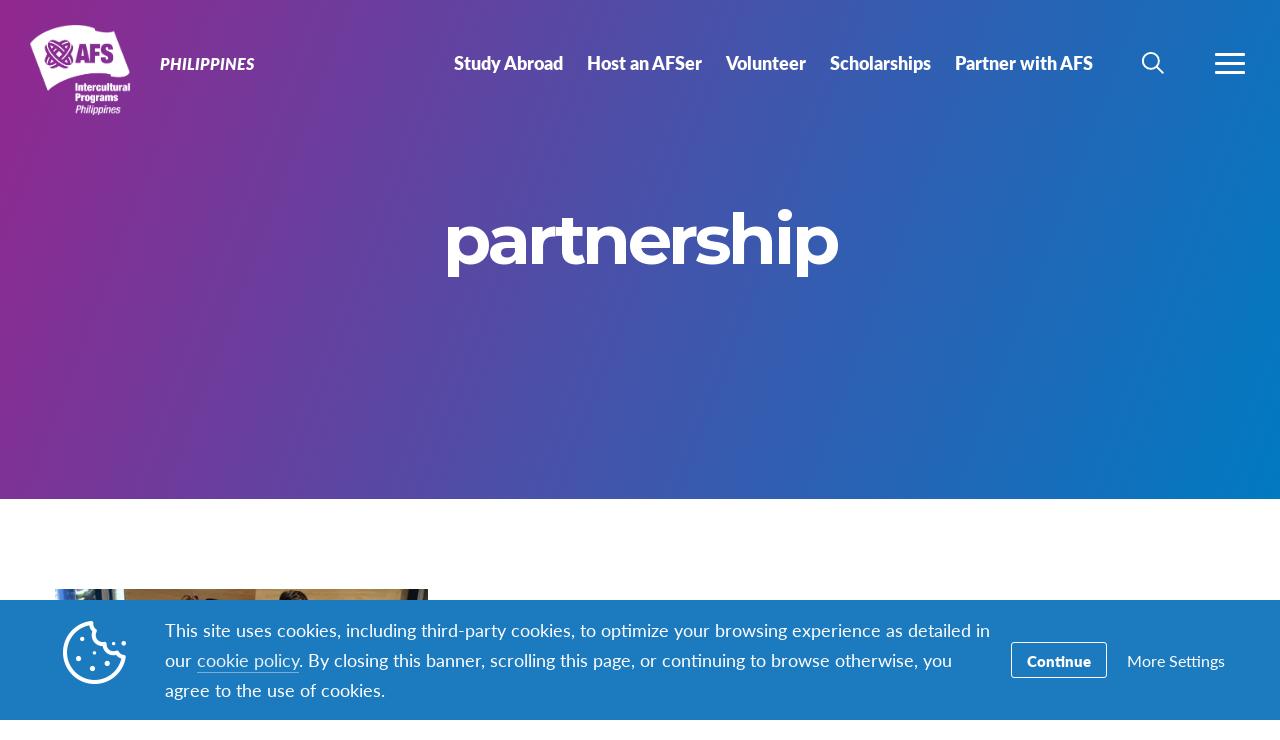

--- FILE ---
content_type: text/html; charset=utf-8
request_url: https://www.google.com/recaptcha/api2/anchor?ar=1&k=6LdzS2EmAAAAALUApetspWFR_EdYb-oz7vyPS1zf&co=aHR0cHM6Ly93d3cuYWZzLnBoOjQ0Mw..&hl=en&v=PoyoqOPhxBO7pBk68S4YbpHZ&size=invisible&anchor-ms=20000&execute-ms=30000&cb=cooslp59p5ty
body_size: 48615
content:
<!DOCTYPE HTML><html dir="ltr" lang="en"><head><meta http-equiv="Content-Type" content="text/html; charset=UTF-8">
<meta http-equiv="X-UA-Compatible" content="IE=edge">
<title>reCAPTCHA</title>
<style type="text/css">
/* cyrillic-ext */
@font-face {
  font-family: 'Roboto';
  font-style: normal;
  font-weight: 400;
  font-stretch: 100%;
  src: url(//fonts.gstatic.com/s/roboto/v48/KFO7CnqEu92Fr1ME7kSn66aGLdTylUAMa3GUBHMdazTgWw.woff2) format('woff2');
  unicode-range: U+0460-052F, U+1C80-1C8A, U+20B4, U+2DE0-2DFF, U+A640-A69F, U+FE2E-FE2F;
}
/* cyrillic */
@font-face {
  font-family: 'Roboto';
  font-style: normal;
  font-weight: 400;
  font-stretch: 100%;
  src: url(//fonts.gstatic.com/s/roboto/v48/KFO7CnqEu92Fr1ME7kSn66aGLdTylUAMa3iUBHMdazTgWw.woff2) format('woff2');
  unicode-range: U+0301, U+0400-045F, U+0490-0491, U+04B0-04B1, U+2116;
}
/* greek-ext */
@font-face {
  font-family: 'Roboto';
  font-style: normal;
  font-weight: 400;
  font-stretch: 100%;
  src: url(//fonts.gstatic.com/s/roboto/v48/KFO7CnqEu92Fr1ME7kSn66aGLdTylUAMa3CUBHMdazTgWw.woff2) format('woff2');
  unicode-range: U+1F00-1FFF;
}
/* greek */
@font-face {
  font-family: 'Roboto';
  font-style: normal;
  font-weight: 400;
  font-stretch: 100%;
  src: url(//fonts.gstatic.com/s/roboto/v48/KFO7CnqEu92Fr1ME7kSn66aGLdTylUAMa3-UBHMdazTgWw.woff2) format('woff2');
  unicode-range: U+0370-0377, U+037A-037F, U+0384-038A, U+038C, U+038E-03A1, U+03A3-03FF;
}
/* math */
@font-face {
  font-family: 'Roboto';
  font-style: normal;
  font-weight: 400;
  font-stretch: 100%;
  src: url(//fonts.gstatic.com/s/roboto/v48/KFO7CnqEu92Fr1ME7kSn66aGLdTylUAMawCUBHMdazTgWw.woff2) format('woff2');
  unicode-range: U+0302-0303, U+0305, U+0307-0308, U+0310, U+0312, U+0315, U+031A, U+0326-0327, U+032C, U+032F-0330, U+0332-0333, U+0338, U+033A, U+0346, U+034D, U+0391-03A1, U+03A3-03A9, U+03B1-03C9, U+03D1, U+03D5-03D6, U+03F0-03F1, U+03F4-03F5, U+2016-2017, U+2034-2038, U+203C, U+2040, U+2043, U+2047, U+2050, U+2057, U+205F, U+2070-2071, U+2074-208E, U+2090-209C, U+20D0-20DC, U+20E1, U+20E5-20EF, U+2100-2112, U+2114-2115, U+2117-2121, U+2123-214F, U+2190, U+2192, U+2194-21AE, U+21B0-21E5, U+21F1-21F2, U+21F4-2211, U+2213-2214, U+2216-22FF, U+2308-230B, U+2310, U+2319, U+231C-2321, U+2336-237A, U+237C, U+2395, U+239B-23B7, U+23D0, U+23DC-23E1, U+2474-2475, U+25AF, U+25B3, U+25B7, U+25BD, U+25C1, U+25CA, U+25CC, U+25FB, U+266D-266F, U+27C0-27FF, U+2900-2AFF, U+2B0E-2B11, U+2B30-2B4C, U+2BFE, U+3030, U+FF5B, U+FF5D, U+1D400-1D7FF, U+1EE00-1EEFF;
}
/* symbols */
@font-face {
  font-family: 'Roboto';
  font-style: normal;
  font-weight: 400;
  font-stretch: 100%;
  src: url(//fonts.gstatic.com/s/roboto/v48/KFO7CnqEu92Fr1ME7kSn66aGLdTylUAMaxKUBHMdazTgWw.woff2) format('woff2');
  unicode-range: U+0001-000C, U+000E-001F, U+007F-009F, U+20DD-20E0, U+20E2-20E4, U+2150-218F, U+2190, U+2192, U+2194-2199, U+21AF, U+21E6-21F0, U+21F3, U+2218-2219, U+2299, U+22C4-22C6, U+2300-243F, U+2440-244A, U+2460-24FF, U+25A0-27BF, U+2800-28FF, U+2921-2922, U+2981, U+29BF, U+29EB, U+2B00-2BFF, U+4DC0-4DFF, U+FFF9-FFFB, U+10140-1018E, U+10190-1019C, U+101A0, U+101D0-101FD, U+102E0-102FB, U+10E60-10E7E, U+1D2C0-1D2D3, U+1D2E0-1D37F, U+1F000-1F0FF, U+1F100-1F1AD, U+1F1E6-1F1FF, U+1F30D-1F30F, U+1F315, U+1F31C, U+1F31E, U+1F320-1F32C, U+1F336, U+1F378, U+1F37D, U+1F382, U+1F393-1F39F, U+1F3A7-1F3A8, U+1F3AC-1F3AF, U+1F3C2, U+1F3C4-1F3C6, U+1F3CA-1F3CE, U+1F3D4-1F3E0, U+1F3ED, U+1F3F1-1F3F3, U+1F3F5-1F3F7, U+1F408, U+1F415, U+1F41F, U+1F426, U+1F43F, U+1F441-1F442, U+1F444, U+1F446-1F449, U+1F44C-1F44E, U+1F453, U+1F46A, U+1F47D, U+1F4A3, U+1F4B0, U+1F4B3, U+1F4B9, U+1F4BB, U+1F4BF, U+1F4C8-1F4CB, U+1F4D6, U+1F4DA, U+1F4DF, U+1F4E3-1F4E6, U+1F4EA-1F4ED, U+1F4F7, U+1F4F9-1F4FB, U+1F4FD-1F4FE, U+1F503, U+1F507-1F50B, U+1F50D, U+1F512-1F513, U+1F53E-1F54A, U+1F54F-1F5FA, U+1F610, U+1F650-1F67F, U+1F687, U+1F68D, U+1F691, U+1F694, U+1F698, U+1F6AD, U+1F6B2, U+1F6B9-1F6BA, U+1F6BC, U+1F6C6-1F6CF, U+1F6D3-1F6D7, U+1F6E0-1F6EA, U+1F6F0-1F6F3, U+1F6F7-1F6FC, U+1F700-1F7FF, U+1F800-1F80B, U+1F810-1F847, U+1F850-1F859, U+1F860-1F887, U+1F890-1F8AD, U+1F8B0-1F8BB, U+1F8C0-1F8C1, U+1F900-1F90B, U+1F93B, U+1F946, U+1F984, U+1F996, U+1F9E9, U+1FA00-1FA6F, U+1FA70-1FA7C, U+1FA80-1FA89, U+1FA8F-1FAC6, U+1FACE-1FADC, U+1FADF-1FAE9, U+1FAF0-1FAF8, U+1FB00-1FBFF;
}
/* vietnamese */
@font-face {
  font-family: 'Roboto';
  font-style: normal;
  font-weight: 400;
  font-stretch: 100%;
  src: url(//fonts.gstatic.com/s/roboto/v48/KFO7CnqEu92Fr1ME7kSn66aGLdTylUAMa3OUBHMdazTgWw.woff2) format('woff2');
  unicode-range: U+0102-0103, U+0110-0111, U+0128-0129, U+0168-0169, U+01A0-01A1, U+01AF-01B0, U+0300-0301, U+0303-0304, U+0308-0309, U+0323, U+0329, U+1EA0-1EF9, U+20AB;
}
/* latin-ext */
@font-face {
  font-family: 'Roboto';
  font-style: normal;
  font-weight: 400;
  font-stretch: 100%;
  src: url(//fonts.gstatic.com/s/roboto/v48/KFO7CnqEu92Fr1ME7kSn66aGLdTylUAMa3KUBHMdazTgWw.woff2) format('woff2');
  unicode-range: U+0100-02BA, U+02BD-02C5, U+02C7-02CC, U+02CE-02D7, U+02DD-02FF, U+0304, U+0308, U+0329, U+1D00-1DBF, U+1E00-1E9F, U+1EF2-1EFF, U+2020, U+20A0-20AB, U+20AD-20C0, U+2113, U+2C60-2C7F, U+A720-A7FF;
}
/* latin */
@font-face {
  font-family: 'Roboto';
  font-style: normal;
  font-weight: 400;
  font-stretch: 100%;
  src: url(//fonts.gstatic.com/s/roboto/v48/KFO7CnqEu92Fr1ME7kSn66aGLdTylUAMa3yUBHMdazQ.woff2) format('woff2');
  unicode-range: U+0000-00FF, U+0131, U+0152-0153, U+02BB-02BC, U+02C6, U+02DA, U+02DC, U+0304, U+0308, U+0329, U+2000-206F, U+20AC, U+2122, U+2191, U+2193, U+2212, U+2215, U+FEFF, U+FFFD;
}
/* cyrillic-ext */
@font-face {
  font-family: 'Roboto';
  font-style: normal;
  font-weight: 500;
  font-stretch: 100%;
  src: url(//fonts.gstatic.com/s/roboto/v48/KFO7CnqEu92Fr1ME7kSn66aGLdTylUAMa3GUBHMdazTgWw.woff2) format('woff2');
  unicode-range: U+0460-052F, U+1C80-1C8A, U+20B4, U+2DE0-2DFF, U+A640-A69F, U+FE2E-FE2F;
}
/* cyrillic */
@font-face {
  font-family: 'Roboto';
  font-style: normal;
  font-weight: 500;
  font-stretch: 100%;
  src: url(//fonts.gstatic.com/s/roboto/v48/KFO7CnqEu92Fr1ME7kSn66aGLdTylUAMa3iUBHMdazTgWw.woff2) format('woff2');
  unicode-range: U+0301, U+0400-045F, U+0490-0491, U+04B0-04B1, U+2116;
}
/* greek-ext */
@font-face {
  font-family: 'Roboto';
  font-style: normal;
  font-weight: 500;
  font-stretch: 100%;
  src: url(//fonts.gstatic.com/s/roboto/v48/KFO7CnqEu92Fr1ME7kSn66aGLdTylUAMa3CUBHMdazTgWw.woff2) format('woff2');
  unicode-range: U+1F00-1FFF;
}
/* greek */
@font-face {
  font-family: 'Roboto';
  font-style: normal;
  font-weight: 500;
  font-stretch: 100%;
  src: url(//fonts.gstatic.com/s/roboto/v48/KFO7CnqEu92Fr1ME7kSn66aGLdTylUAMa3-UBHMdazTgWw.woff2) format('woff2');
  unicode-range: U+0370-0377, U+037A-037F, U+0384-038A, U+038C, U+038E-03A1, U+03A3-03FF;
}
/* math */
@font-face {
  font-family: 'Roboto';
  font-style: normal;
  font-weight: 500;
  font-stretch: 100%;
  src: url(//fonts.gstatic.com/s/roboto/v48/KFO7CnqEu92Fr1ME7kSn66aGLdTylUAMawCUBHMdazTgWw.woff2) format('woff2');
  unicode-range: U+0302-0303, U+0305, U+0307-0308, U+0310, U+0312, U+0315, U+031A, U+0326-0327, U+032C, U+032F-0330, U+0332-0333, U+0338, U+033A, U+0346, U+034D, U+0391-03A1, U+03A3-03A9, U+03B1-03C9, U+03D1, U+03D5-03D6, U+03F0-03F1, U+03F4-03F5, U+2016-2017, U+2034-2038, U+203C, U+2040, U+2043, U+2047, U+2050, U+2057, U+205F, U+2070-2071, U+2074-208E, U+2090-209C, U+20D0-20DC, U+20E1, U+20E5-20EF, U+2100-2112, U+2114-2115, U+2117-2121, U+2123-214F, U+2190, U+2192, U+2194-21AE, U+21B0-21E5, U+21F1-21F2, U+21F4-2211, U+2213-2214, U+2216-22FF, U+2308-230B, U+2310, U+2319, U+231C-2321, U+2336-237A, U+237C, U+2395, U+239B-23B7, U+23D0, U+23DC-23E1, U+2474-2475, U+25AF, U+25B3, U+25B7, U+25BD, U+25C1, U+25CA, U+25CC, U+25FB, U+266D-266F, U+27C0-27FF, U+2900-2AFF, U+2B0E-2B11, U+2B30-2B4C, U+2BFE, U+3030, U+FF5B, U+FF5D, U+1D400-1D7FF, U+1EE00-1EEFF;
}
/* symbols */
@font-face {
  font-family: 'Roboto';
  font-style: normal;
  font-weight: 500;
  font-stretch: 100%;
  src: url(//fonts.gstatic.com/s/roboto/v48/KFO7CnqEu92Fr1ME7kSn66aGLdTylUAMaxKUBHMdazTgWw.woff2) format('woff2');
  unicode-range: U+0001-000C, U+000E-001F, U+007F-009F, U+20DD-20E0, U+20E2-20E4, U+2150-218F, U+2190, U+2192, U+2194-2199, U+21AF, U+21E6-21F0, U+21F3, U+2218-2219, U+2299, U+22C4-22C6, U+2300-243F, U+2440-244A, U+2460-24FF, U+25A0-27BF, U+2800-28FF, U+2921-2922, U+2981, U+29BF, U+29EB, U+2B00-2BFF, U+4DC0-4DFF, U+FFF9-FFFB, U+10140-1018E, U+10190-1019C, U+101A0, U+101D0-101FD, U+102E0-102FB, U+10E60-10E7E, U+1D2C0-1D2D3, U+1D2E0-1D37F, U+1F000-1F0FF, U+1F100-1F1AD, U+1F1E6-1F1FF, U+1F30D-1F30F, U+1F315, U+1F31C, U+1F31E, U+1F320-1F32C, U+1F336, U+1F378, U+1F37D, U+1F382, U+1F393-1F39F, U+1F3A7-1F3A8, U+1F3AC-1F3AF, U+1F3C2, U+1F3C4-1F3C6, U+1F3CA-1F3CE, U+1F3D4-1F3E0, U+1F3ED, U+1F3F1-1F3F3, U+1F3F5-1F3F7, U+1F408, U+1F415, U+1F41F, U+1F426, U+1F43F, U+1F441-1F442, U+1F444, U+1F446-1F449, U+1F44C-1F44E, U+1F453, U+1F46A, U+1F47D, U+1F4A3, U+1F4B0, U+1F4B3, U+1F4B9, U+1F4BB, U+1F4BF, U+1F4C8-1F4CB, U+1F4D6, U+1F4DA, U+1F4DF, U+1F4E3-1F4E6, U+1F4EA-1F4ED, U+1F4F7, U+1F4F9-1F4FB, U+1F4FD-1F4FE, U+1F503, U+1F507-1F50B, U+1F50D, U+1F512-1F513, U+1F53E-1F54A, U+1F54F-1F5FA, U+1F610, U+1F650-1F67F, U+1F687, U+1F68D, U+1F691, U+1F694, U+1F698, U+1F6AD, U+1F6B2, U+1F6B9-1F6BA, U+1F6BC, U+1F6C6-1F6CF, U+1F6D3-1F6D7, U+1F6E0-1F6EA, U+1F6F0-1F6F3, U+1F6F7-1F6FC, U+1F700-1F7FF, U+1F800-1F80B, U+1F810-1F847, U+1F850-1F859, U+1F860-1F887, U+1F890-1F8AD, U+1F8B0-1F8BB, U+1F8C0-1F8C1, U+1F900-1F90B, U+1F93B, U+1F946, U+1F984, U+1F996, U+1F9E9, U+1FA00-1FA6F, U+1FA70-1FA7C, U+1FA80-1FA89, U+1FA8F-1FAC6, U+1FACE-1FADC, U+1FADF-1FAE9, U+1FAF0-1FAF8, U+1FB00-1FBFF;
}
/* vietnamese */
@font-face {
  font-family: 'Roboto';
  font-style: normal;
  font-weight: 500;
  font-stretch: 100%;
  src: url(//fonts.gstatic.com/s/roboto/v48/KFO7CnqEu92Fr1ME7kSn66aGLdTylUAMa3OUBHMdazTgWw.woff2) format('woff2');
  unicode-range: U+0102-0103, U+0110-0111, U+0128-0129, U+0168-0169, U+01A0-01A1, U+01AF-01B0, U+0300-0301, U+0303-0304, U+0308-0309, U+0323, U+0329, U+1EA0-1EF9, U+20AB;
}
/* latin-ext */
@font-face {
  font-family: 'Roboto';
  font-style: normal;
  font-weight: 500;
  font-stretch: 100%;
  src: url(//fonts.gstatic.com/s/roboto/v48/KFO7CnqEu92Fr1ME7kSn66aGLdTylUAMa3KUBHMdazTgWw.woff2) format('woff2');
  unicode-range: U+0100-02BA, U+02BD-02C5, U+02C7-02CC, U+02CE-02D7, U+02DD-02FF, U+0304, U+0308, U+0329, U+1D00-1DBF, U+1E00-1E9F, U+1EF2-1EFF, U+2020, U+20A0-20AB, U+20AD-20C0, U+2113, U+2C60-2C7F, U+A720-A7FF;
}
/* latin */
@font-face {
  font-family: 'Roboto';
  font-style: normal;
  font-weight: 500;
  font-stretch: 100%;
  src: url(//fonts.gstatic.com/s/roboto/v48/KFO7CnqEu92Fr1ME7kSn66aGLdTylUAMa3yUBHMdazQ.woff2) format('woff2');
  unicode-range: U+0000-00FF, U+0131, U+0152-0153, U+02BB-02BC, U+02C6, U+02DA, U+02DC, U+0304, U+0308, U+0329, U+2000-206F, U+20AC, U+2122, U+2191, U+2193, U+2212, U+2215, U+FEFF, U+FFFD;
}
/* cyrillic-ext */
@font-face {
  font-family: 'Roboto';
  font-style: normal;
  font-weight: 900;
  font-stretch: 100%;
  src: url(//fonts.gstatic.com/s/roboto/v48/KFO7CnqEu92Fr1ME7kSn66aGLdTylUAMa3GUBHMdazTgWw.woff2) format('woff2');
  unicode-range: U+0460-052F, U+1C80-1C8A, U+20B4, U+2DE0-2DFF, U+A640-A69F, U+FE2E-FE2F;
}
/* cyrillic */
@font-face {
  font-family: 'Roboto';
  font-style: normal;
  font-weight: 900;
  font-stretch: 100%;
  src: url(//fonts.gstatic.com/s/roboto/v48/KFO7CnqEu92Fr1ME7kSn66aGLdTylUAMa3iUBHMdazTgWw.woff2) format('woff2');
  unicode-range: U+0301, U+0400-045F, U+0490-0491, U+04B0-04B1, U+2116;
}
/* greek-ext */
@font-face {
  font-family: 'Roboto';
  font-style: normal;
  font-weight: 900;
  font-stretch: 100%;
  src: url(//fonts.gstatic.com/s/roboto/v48/KFO7CnqEu92Fr1ME7kSn66aGLdTylUAMa3CUBHMdazTgWw.woff2) format('woff2');
  unicode-range: U+1F00-1FFF;
}
/* greek */
@font-face {
  font-family: 'Roboto';
  font-style: normal;
  font-weight: 900;
  font-stretch: 100%;
  src: url(//fonts.gstatic.com/s/roboto/v48/KFO7CnqEu92Fr1ME7kSn66aGLdTylUAMa3-UBHMdazTgWw.woff2) format('woff2');
  unicode-range: U+0370-0377, U+037A-037F, U+0384-038A, U+038C, U+038E-03A1, U+03A3-03FF;
}
/* math */
@font-face {
  font-family: 'Roboto';
  font-style: normal;
  font-weight: 900;
  font-stretch: 100%;
  src: url(//fonts.gstatic.com/s/roboto/v48/KFO7CnqEu92Fr1ME7kSn66aGLdTylUAMawCUBHMdazTgWw.woff2) format('woff2');
  unicode-range: U+0302-0303, U+0305, U+0307-0308, U+0310, U+0312, U+0315, U+031A, U+0326-0327, U+032C, U+032F-0330, U+0332-0333, U+0338, U+033A, U+0346, U+034D, U+0391-03A1, U+03A3-03A9, U+03B1-03C9, U+03D1, U+03D5-03D6, U+03F0-03F1, U+03F4-03F5, U+2016-2017, U+2034-2038, U+203C, U+2040, U+2043, U+2047, U+2050, U+2057, U+205F, U+2070-2071, U+2074-208E, U+2090-209C, U+20D0-20DC, U+20E1, U+20E5-20EF, U+2100-2112, U+2114-2115, U+2117-2121, U+2123-214F, U+2190, U+2192, U+2194-21AE, U+21B0-21E5, U+21F1-21F2, U+21F4-2211, U+2213-2214, U+2216-22FF, U+2308-230B, U+2310, U+2319, U+231C-2321, U+2336-237A, U+237C, U+2395, U+239B-23B7, U+23D0, U+23DC-23E1, U+2474-2475, U+25AF, U+25B3, U+25B7, U+25BD, U+25C1, U+25CA, U+25CC, U+25FB, U+266D-266F, U+27C0-27FF, U+2900-2AFF, U+2B0E-2B11, U+2B30-2B4C, U+2BFE, U+3030, U+FF5B, U+FF5D, U+1D400-1D7FF, U+1EE00-1EEFF;
}
/* symbols */
@font-face {
  font-family: 'Roboto';
  font-style: normal;
  font-weight: 900;
  font-stretch: 100%;
  src: url(//fonts.gstatic.com/s/roboto/v48/KFO7CnqEu92Fr1ME7kSn66aGLdTylUAMaxKUBHMdazTgWw.woff2) format('woff2');
  unicode-range: U+0001-000C, U+000E-001F, U+007F-009F, U+20DD-20E0, U+20E2-20E4, U+2150-218F, U+2190, U+2192, U+2194-2199, U+21AF, U+21E6-21F0, U+21F3, U+2218-2219, U+2299, U+22C4-22C6, U+2300-243F, U+2440-244A, U+2460-24FF, U+25A0-27BF, U+2800-28FF, U+2921-2922, U+2981, U+29BF, U+29EB, U+2B00-2BFF, U+4DC0-4DFF, U+FFF9-FFFB, U+10140-1018E, U+10190-1019C, U+101A0, U+101D0-101FD, U+102E0-102FB, U+10E60-10E7E, U+1D2C0-1D2D3, U+1D2E0-1D37F, U+1F000-1F0FF, U+1F100-1F1AD, U+1F1E6-1F1FF, U+1F30D-1F30F, U+1F315, U+1F31C, U+1F31E, U+1F320-1F32C, U+1F336, U+1F378, U+1F37D, U+1F382, U+1F393-1F39F, U+1F3A7-1F3A8, U+1F3AC-1F3AF, U+1F3C2, U+1F3C4-1F3C6, U+1F3CA-1F3CE, U+1F3D4-1F3E0, U+1F3ED, U+1F3F1-1F3F3, U+1F3F5-1F3F7, U+1F408, U+1F415, U+1F41F, U+1F426, U+1F43F, U+1F441-1F442, U+1F444, U+1F446-1F449, U+1F44C-1F44E, U+1F453, U+1F46A, U+1F47D, U+1F4A3, U+1F4B0, U+1F4B3, U+1F4B9, U+1F4BB, U+1F4BF, U+1F4C8-1F4CB, U+1F4D6, U+1F4DA, U+1F4DF, U+1F4E3-1F4E6, U+1F4EA-1F4ED, U+1F4F7, U+1F4F9-1F4FB, U+1F4FD-1F4FE, U+1F503, U+1F507-1F50B, U+1F50D, U+1F512-1F513, U+1F53E-1F54A, U+1F54F-1F5FA, U+1F610, U+1F650-1F67F, U+1F687, U+1F68D, U+1F691, U+1F694, U+1F698, U+1F6AD, U+1F6B2, U+1F6B9-1F6BA, U+1F6BC, U+1F6C6-1F6CF, U+1F6D3-1F6D7, U+1F6E0-1F6EA, U+1F6F0-1F6F3, U+1F6F7-1F6FC, U+1F700-1F7FF, U+1F800-1F80B, U+1F810-1F847, U+1F850-1F859, U+1F860-1F887, U+1F890-1F8AD, U+1F8B0-1F8BB, U+1F8C0-1F8C1, U+1F900-1F90B, U+1F93B, U+1F946, U+1F984, U+1F996, U+1F9E9, U+1FA00-1FA6F, U+1FA70-1FA7C, U+1FA80-1FA89, U+1FA8F-1FAC6, U+1FACE-1FADC, U+1FADF-1FAE9, U+1FAF0-1FAF8, U+1FB00-1FBFF;
}
/* vietnamese */
@font-face {
  font-family: 'Roboto';
  font-style: normal;
  font-weight: 900;
  font-stretch: 100%;
  src: url(//fonts.gstatic.com/s/roboto/v48/KFO7CnqEu92Fr1ME7kSn66aGLdTylUAMa3OUBHMdazTgWw.woff2) format('woff2');
  unicode-range: U+0102-0103, U+0110-0111, U+0128-0129, U+0168-0169, U+01A0-01A1, U+01AF-01B0, U+0300-0301, U+0303-0304, U+0308-0309, U+0323, U+0329, U+1EA0-1EF9, U+20AB;
}
/* latin-ext */
@font-face {
  font-family: 'Roboto';
  font-style: normal;
  font-weight: 900;
  font-stretch: 100%;
  src: url(//fonts.gstatic.com/s/roboto/v48/KFO7CnqEu92Fr1ME7kSn66aGLdTylUAMa3KUBHMdazTgWw.woff2) format('woff2');
  unicode-range: U+0100-02BA, U+02BD-02C5, U+02C7-02CC, U+02CE-02D7, U+02DD-02FF, U+0304, U+0308, U+0329, U+1D00-1DBF, U+1E00-1E9F, U+1EF2-1EFF, U+2020, U+20A0-20AB, U+20AD-20C0, U+2113, U+2C60-2C7F, U+A720-A7FF;
}
/* latin */
@font-face {
  font-family: 'Roboto';
  font-style: normal;
  font-weight: 900;
  font-stretch: 100%;
  src: url(//fonts.gstatic.com/s/roboto/v48/KFO7CnqEu92Fr1ME7kSn66aGLdTylUAMa3yUBHMdazQ.woff2) format('woff2');
  unicode-range: U+0000-00FF, U+0131, U+0152-0153, U+02BB-02BC, U+02C6, U+02DA, U+02DC, U+0304, U+0308, U+0329, U+2000-206F, U+20AC, U+2122, U+2191, U+2193, U+2212, U+2215, U+FEFF, U+FFFD;
}

</style>
<link rel="stylesheet" type="text/css" href="https://www.gstatic.com/recaptcha/releases/PoyoqOPhxBO7pBk68S4YbpHZ/styles__ltr.css">
<script nonce="1llw1_8muA8XfvO9SIVYdw" type="text/javascript">window['__recaptcha_api'] = 'https://www.google.com/recaptcha/api2/';</script>
<script type="text/javascript" src="https://www.gstatic.com/recaptcha/releases/PoyoqOPhxBO7pBk68S4YbpHZ/recaptcha__en.js" nonce="1llw1_8muA8XfvO9SIVYdw">
      
    </script></head>
<body><div id="rc-anchor-alert" class="rc-anchor-alert"></div>
<input type="hidden" id="recaptcha-token" value="[base64]">
<script type="text/javascript" nonce="1llw1_8muA8XfvO9SIVYdw">
      recaptcha.anchor.Main.init("[\x22ainput\x22,[\x22bgdata\x22,\x22\x22,\[base64]/[base64]/[base64]/[base64]/[base64]/UltsKytdPUU6KEU8MjA0OD9SW2wrK109RT4+NnwxOTI6KChFJjY0NTEyKT09NTUyOTYmJk0rMTxjLmxlbmd0aCYmKGMuY2hhckNvZGVBdChNKzEpJjY0NTEyKT09NTYzMjA/[base64]/[base64]/[base64]/[base64]/[base64]/[base64]/[base64]\x22,\[base64]\x22,\x22woo/[base64]/DnBvCriDCn8KlNMOIw7Yowo7DnnjDi8Kiwr1KwqXDvsOcPnxWAMOMG8KewpcgwoQPw5Y3HVXDgzrDlsOSUDjCi8OgbXJiw6VjY8Kdw7Anw6l1ZEQww5bDhx7Dsi3Do8OVJ8OPHWjDpyd8VMKjw7LDiMOjwpTCrCtmLxDDuWDCocOcw4/[base64]/CgUteNQLCgcOqRsKzKkRDwpJywrTCoMKJw4jDhSLCgsKTwrrDiRtCE10RJmPClVPDjsO6w7l8woQ6N8KNwoXCvMO0w5ssw7N1w54UwpBqwrxoLcOUGMKrAcOQTcKSw6gPDMOGasO/wr3DgQzCuMOJA0nClcOww5drwr9+UUR4TSfDjF9Two3CncO2ZVMIwpnCgCPDlhgNfMKpd197QisAO8KlQVdqHMOLMMOTemjDn8OdVFXDiMK/wptTZUXCncKywqjDkXDDg33DtFN6w6fCrMKUFsOaV8Kub13DpMOrWsOXwq3Cpi7CuT96wobCrsKcw4jCm3PDiQvDssOAG8KWG1JICsK7w5XDkcKjwqEpw4jDncO8ZsOJw7xUwpwWVhvDlcKlw6w/TyNgwpxCOSbCnz7CqiTCsAlaw59LCcKEwovDhzl3wolrMVPDgQTCucKKNXdRw4YQRMKLwoscS8Kfw585MX/CuWbDhhhRwpnDuMKWw5kgw4BdEBTDmsO9w7TDmzYcwpbCujDDmcOBDkACw7tzBsKXw4RbMcOmMsKGWcKnwpjCl8KEwookIsKQw4UOISDCv3InAXPDkiltPcKENsOUFBcww74AwoPDhMOORcO4w4zDlcO3ZcOZbsOEbsKNwoHCh0XDiiAvfAsKwp/[base64]/CrR7Cuw5jV8OTV8Kiw7IdAztgKMKMwoDCgQArccKYw41RLsKpHMOawohzwpUZwohbw6/DpWDCtMO+IsKiQsOuPgPDicKlwqZ9BWnDkVZMw4wOw67DhXASw6gZHHhiTx7DlC4fWMKoFMO6w7t8SsOkw7vCu8OFwoU0GBfCp8KTw4zCicKTXcKAKzF4PEsYwqsKw58uwrh0wq7CrELCpMKJw5Rxwoh6XMKKBRzCsChxwpnCg8Okw47CuS/Ch34VccK3IsKRJcO6csK+AVDCsz8CNxYRdXvDtSxYwo/CsMKwTcKgw5cNZcOAdcO5DcKYYHNtRwleNi3DqGcNwqZxw6bDgVtHL8Ktw43Cp8KVGMK2w7FcC1BXCsOZwpXDnj7DvijCh8OsSRASwqAOw4Vve8K4KW3CpsKLw67DgBrCuUFZw6zDkV7CliPCnBl/w6vDsMO5wr4Jw7YFf8K5NmXCkMKPHcOvwrDDuhYfwqTCusKcC2sxWsO1PGkSTsKdQGjDmsKxw7rDsWsRBBUEw6fCvcOHw5NdwrjDgVDCqTJKw5rCmyRAwp4JShYLYGnCnMKZw6nCg8KIw7oJOCfCgTVwwrxLNsKnRsKXwrDCvCYlfB7ClUjDiVs8w48Iw4nDtw95dEh/O8Kmw4Vqw7ZUwpQHw5LDszbCixvCpsK/woXDjj4KRMKxwq3DvTktSMOlw6jDk8K7w57DhF7ClklxfcOjJsKJNcKnw4jDucK6Iz9UwoHCisOMWGgBJsK3HgfCm3YGw5VUd0FIXcOLUG/Dpm/CscOyJsO1USzCinQTRcKZVMK1w7rCq3ZlW8OMwrTClsKIw5LDuABzw5pUIMOQw705DkvDrDtrNVQUw7hdwoIzd8O0Hx1gQcKfX2nDq3kVasO8w70Cw4XCncOoQMKxw4PDr8KXwoo9NhXCsMKwwr/CjFnCkE5CwpMcw6FEw6rDrl/CjsOdMcKew4A8ScKVRcKqwo1mM8Ohw4Fuw5jDqcKNw5jCmj/[base64]/w6IXw5TDijzDkRgOwqfCrsOlNsO+HMKFw5RtTcKRwrUOwqHCjsKDahY/c8OuasKWwpbDlnAWw5gvwrjCnzPDhV1JR8Ksw5gRwoUqRXrDtcO9eGjDkVZ5QsKLM27DhHHDqHDDs1ARI8KCLcO2w4bDpMKHwp7Dk8KuHsOYw6fCjnnDgTjDhip+w6FGw41twrFtLcKVw6/Di8OBHsKVwoHCrwbDtcKCTMOvwrvCpMOIw77CisKsw6RawogXw59lQjXCkhbDqn8FScKAb8KGeMKBw4vDsSxZw5prTT/[base64]/CnzzDjXcPw6QWZMOgIsOQXGFOwo/ChivDvcOxJUnDg2sTwovDv8Knwo4RBMODd0HCtcK/RGDCq19rX8ODEMKTwpPChMODY8KOK8O6DntWwq/CmsKSwrjDqMKDIxXDjcO5w5RrfcKUw6PDoMKjw5tRJzrCjcKLUgk+TS7Dn8OPw4rCuMK5QEo0bcOFBsOTwp4BwpkXIH7DqsOmwrkjwrjCrk/DuU3Ds8KjTMKRJTsZGMODw59qw6/DhxrDpcK2eMO3akrDvMKMWcKpw414XDETPURxQMOefnLDr8KTasO2w4DCqsOrC8KHwqVPwqDCu8Ktw4cQw70yH8OVKC96w6tbRcOow6YSw5wfwq7CnsKnwpbClS7DgMKhSsOFNXl9RVlyR8OXfsOiw5dSw6/DoMKNwrbCqMKLw5HCu1RWX0szGStOZg18woTCssKGF8KdYz7CvDjDpcOawr/CoSnDvMKswoR4DwPCmzZvwogAA8O2w6M2wq5nLhPDgMOaEcO6wq9DZQUEw4jCssOPESXCtMOBw5XDjH3DjcK8WF8UwrRGw4EXd8OKwq8GSV/CjUZIw5oYX8O6ainCpD3CrmrDknoZX8KoCMKzLMOwIMOiNsOvw7crfEVHOyXCvMOBZizDnsKPw6DCoxvCn8Odwrwibg/CsXfCv2Ftwr8VesKPHcOzwr5mSWkRSsOUw6RVCsKLXx3DqgzDohEGDio/eMKywqB+f8OuwpZJwq5Ow7DCqU5Uwq1RQD3DnMOucsOyCQ7Dok5uCFfCqWrCtcOjX8O7GhQoc1nDlcOlwqHDrwDDnRo0wrnDuQ/DjsKOw7TDl8KFC8OQw6TCtsK/[base64]/CmlDCmyvDmsONYsKCw6jCpsKbWMOOwpgFeWHCgRHDiDZfw7PCvExPwq7Di8KUIsOeKMKQFDfDpkLCqMOPLMONwpFJw5zCocK/wqvDr0gwPMOjU2zCkX/DjFjChHPCuVQjwq4MRMKOw5HDicOswplwaBnDvVMbPUTDscK9e8KiQmhbw5EyAMOGW8Ovw4nDjcO/[base64]/[base64]/Dp1rDjMKXfEzCr3sUIMKew4ZSw5TDiljDmcOQHXnDt2PCuMOuHsOZOMKHw4fCu34/wqEawpQbBMKEwoxXw7TDlTPDnMK5P0vCuBsCNsOSDFbDqSYaOG9pS8OqwrHCisKjw7NiMUXCssKCVCVow51DT3TDpFjCs8K9eMKqXMOXSsKWw6fCtSnCqlrCu8OVwrhPw55qZ8K1wqbCginDumTDgW/DnknDiArCnmHDmiYKX1nDugYeaw5/CMKuezPDvsOXwqXDqcKhwp1Iw6otw5rDsWnCpGBuZsKjJRsUUjrCksOxLTzDocOwwpXDihhhDWPCqsK2wrtwUcKEwrsHwr0nP8OtbA0cMMOcw75GQXxCwqg8a8O2wrApwo59McOZQC/DusOgw4g0w4vCtcOqBsK1wqtKFsKJSFfDiVvCiVzDmAlYw6Q+dy9+OTfDmC8yJMKvw4NHw7DDq8KBwq7Cp1FGK8O3eMK8e1JsI8OVw6wOwr/CpwpYw60bwqFFw4LCpTxXJjBbE8KXwpnDjDXCvMKEwr3CuDPDr1/Dql86wpPDiiNRwrHDr2YMNMOAREg+J8Ooa8KWHH/CrcKpOsKVwpzDusKGFBpzw7MLMR8vw6tAw5LCisOPw7/CkiDDuMKEw51zQ8KYY2PCjMOVXlh+wqTCs3PCp8K7A8KwQ31QESDDpMOhw4vDn07CmyjDisOOwpwCN8OwwprCiTXDgi0rwoJPEMKUw6jCmsKXw5TCpcO6WzPDosOkMT/CvQtwRMKhw7MJAVpUCjgjwoJow5cfO0Rjw63DisOXWy3CriY2FMO8LkbCvcK3aMOtw5sPAD/[base64]/w7vCjH8HeQ9Owp5iTj3DgElSw4HDisKIw4QqwonDuMOGwo7CqsK+PXPClkvCgw/Di8KGw5JdZMK0e8K+wo9JEgnCiEfCjnkqwphgHCbCt8KPw6rDkiANKC1ZwqpvwqxSw5tqHBvDll/Dp3MywrBSw4sKw6FYw5zDilvDncKcwr3DksKNVB84w43Duj/DrcKTwp/CkiLCvWU3UTZCw7zCrgjDqVULJ8OyXMOZw5MYDMO1w4nCq8KjFsO+C0tWPToaEMKdQsKZwqlZPkLCtMOywo4sCwBaw4AqcT/Cj3XDtUA7w4jChcKdEzDCgCsvRsOpY8ORw4HDt1E4w4cUw77CgwN+OMO/wpLCosOawpHDvMKgwox8PcK3wqQbwq/Duhl5RVsoBMKXw4nDocOCwoTCgMOtGHQmV09eTMK7wq5Uw6R6wpXDocOZw7bCmEoyw7JJwpjDrMOmw7vCl8KDBkImwoQ6DQEiwpPCrwd/wo1mw5zDl8K7wpgUNSxtNcOTw6tDw4E1Ez1Ic8O7w74LaXY+YEvCrm3DiFk8w5DCgGTDpsOvP31cYsKowr7DviLCvwIdBxzCkMOjwpMNwrtpO8K+w6jDjcKGwrDDgMOrwrLCvsO+GcOQwpPChwHDuMKSw6w3WMO1FQxkw7/DicOZwo/DmV/DiGYNw7PDnHtGwqV+w6nDgMO4OSHDg8Onw75Iw4TCjkkPAAzDjz3CqsK2w7XCi8OmD8KWw5dwAsOFw6DCjcOUZh/DkXXCmXFawrPDt1bCvcOxHCRRex/Cj8OZdsKZch3DgBPCqMO3w4JVwqXCty/DgWlvw5zCukLCuSrDrsOuSsOVwqjDt1sKAE/[base64]/[base64]/W8OfwrJeGcOxw5FRCMKrw5tLfcKGYHAQwqtdwoHCvcOIwoLClsKWTsOBwo3Dh30Gw5nDkijDpMOJZ8KoB8O7wr0jVMKGPMKCw54+bMOJwqPDhMKaZVU5w7l/EsOAwql6w4pcwpDDgR/CgVzCjMK9wpHCjsKBwr/CvgLCucOKw7zDrsOtQcOCdVBeOlJhGHLDqnx9wrrChH3CvMOpQw4QcMKKUAjCpTjClGfDrMORHcKvSjPDtcKfazrCgMO3A8O7ZRrCsFTCuF/DtQNsWsKBwodCwrnCoMKPw43Cpm/Ci1M1GhJNa11CYsOwBhJhwpLDhcKdHnwrFMONcRBGwqvCscOywqtdwpfDuCPCsn/Ck8KZHj7Dk0wDAjdAJ09sw6YLw47CpmfCpMOlwqrCpVEVwqbCs0AVw5DCjAAJGy/[base64]/NsKaAH9WHsOYwqfChVRoY8OifsKPwol8Q8OoDhc+dMOeOcOawovDvjFBFBoowqrDgcKhUAHCnMK0w7zCqQHCn17ClCnChz0owp7CjcK/[base64]/DlMOiJcOnw5XDvMKbwpF9w5DDvBc0ABHCmCsSZXcOPFEMw7A6TsOKwpZxBgHCggjCkcOhwo9QwrZKFMOUM2nDglQ3dMOpIwZUworDtMOGLcKXBF5Sw7MvE33ClsKQehLCgmlHw6nCjcOcw5o4w4zCn8KpdMObM1XDmTrDicOpw77CsmFAwq/[base64]/[base64]/[base64]/Dq8OJwrMsbTJWIirDgcKQw63Cgixrw5pow4QvZjHCocOjwovChsK7w6VjNMKZwrTDoG3DoMO9ES1QwoHDvkkvIcOfw5AXw6EQX8KrTyd0Hkw4w6U+wp7ChD9Ww5bCscKwU0PCncKIwoPDtcOPwr7CusKpwqlowplTw5/[base64]/EQ/DuT9swr7DilAqCMKsQ8K9CS7CtcOmFcKjUsKRwrNRw5XCvVnCicKOVcKnfMOFwrg5dcK/wrN4wrLDpcKZQH14KcO+w6ZtWMKTbWPDvsO7wrVdesOfw77CggXCrjo/wrgZwox4cMKNS8KKISnDol5/[base64]/DtQjCtXDCt8OiacKrw4VMwpLDoMOdDsOOKjoTF8KVXQl7UcO1I8KMZsKjK8KYwr/DsWjDhcKIw6TDmyrCohkBRD3CiHYxw6c7wrUhwovCrF/DmBvDkcOKGsOywqETw73DisKwwoDDhHRLM8KpN8KCwq3Cs8K7e0JgAUTDkmkswqrCp38Jw4/DukLCrnwMwoExEB/CjMOSw4Nzw6TDvkg6PsK/PcOUFsKSfl5CM8KrLcOCw6xARh3DjGXClsOYYHJGITxJwpgWNMKdw7g+w7HCpWcDw47DjyjCssOsw6DDsVzDiS3DlhVdwrXDqi4KbsOJL3rCtT7Dl8Kmw7ggMxdZw49VB8OgcsK1IVoXZDvCsCTCgsKYLsK/HsKIXmDCkMKpY8OGX0/ClgnDg8KPKMOKw6XDkzkNajoxwp/DocKJw4nDq8OQw6HCkcKnQhx6w7/CunnDjMOqwoQsSmDCq8OSbjtDwpzDvcKmw6AGw4TCqT8Jw5UIwqVALUDDhixfw7HDhsObEMK4wopsFQ1yHjXDtcKDPHzCgMOTQ3lzwrrCkX5owo/DpsOmUMOZw7HCj8OodEVyM8Ktwp4KRcOXRno8H8Ogw6LCkMOdw43CgMKjd8KywocwAsKww4zDiSTCr8OHPVrDqz1Cwr5AwrrCmsOYwo5AWV3DmcORJxJQACFGwqbDiRBPw5PCtMOaTcKFLSopw78ZG8Kaw4rClMOvwpTCvMOkS0JlLQR4D2gzwoPDsFlifsO/wp0DwqdcGMKPVMKRAsKIw5jDnsKULsOpwrfCnMKpw7w2w6wlw6YYTMK0RhNiwrrDksOuwpfCmMOgwqvDh3LChVPDsMOJwrFqwr/[base64]/Dqm8Bw6fCnMKfYsO6fMOEwqAHaVh7w5jDssO0wrgXR2/DqsKywozCvUguw77CrcOTfUjDr8ORNm/ClMOcNCHCqEk2wpDCiQ7Cl0Ztw6drRsKkdUB7wrjDmsKMw47DlsKpw6rDsVNXMMKEw5nCrMKTLlJlw5jDqj5ww4fDgxVjw5jDmsOSEWLDhU/Cu8KWO2dVw6PCm8OWw5Ibwr/Cp8OSwoJQw7rCg8KZKVh4bwNzEcKkw7bDsVwzw6YEE3/DhMOKScOVOsOCWTdJwpjDnBxYwpDCkDDDo8Oxw44dfsOHwoBIesKeTcKUw4cVw6LDkMKKfD3ChsKYw6nDn8OUwp7Ch8KoZyMFw5IqeV/DkMKMw6TCrcOpw5HDmcKqwqfCnXDDnxljw6/CpsKuGlZQWA7CkiVfwoTCtsK0wqnDjGHChcKZw4ZCw7TCqMKIwoN6aMOvw53CvAHDnjDDuFV5fg3Cp0YVSgUDwpdQasOAeiM6fxLDpcOsw6xxw4N0w43DoFbDmH/CscKbw77Cv8Oqwr4XMMKvCcOvcxFJVsKGwrrClz0WInfDjMKEXH/Cn8KOwqFww73CqA/DkEDCvEzCpnrCmsOdecKzU8OMM8ORBcK0NWw/w5gSw5NwR8O2OMOTAgA+wpTCpcKFwqvDsg1hw7g2w5PCncKUw6spY8OYw6zClhHDjm3DsMKzw6FtY8KFwowLw7PDkMK8wrvCuBbCkiYcJ8Oww4dhcMKgLcKybhdEWX5Tw5bDt8KkY2IaccKwwoUhw5Q8w481fBJDRncsNcKNLsOnwqvDi8Kfwr/Cq2LDp8O3OsK/[base64]/CqU7Dl1XDs8OYwpTCqTvDiT7Cq8OJC8KYFcKswqHDsMOLEcKQesOew7nCgQPCsETCk3Ntw5PCn8OAMhJHworDsBpVw48lw7IowolWE1cXwo8Nw49LDz5UWVPDmEzDr8OdeH1Fwp8ZXifCinYkdMKdGcKsw57DuCvChsKewofCrcOaIcONajvDjSlEw7/DoErDpsO8w6sKwoXDn8KhJlzDqU41wpXDqQFnejbDncOlwppcw4DDmRlbKcKZw6BbwrbDl8KhwrnDvn8Iw5HCm8Kwwr1WwrFcAMOGw67CiMK9GsO5EsKwwqzChcKVw6lXw7bCuMKrw7YjUMKYZsOXK8Oqw6jCq13Cg8OdDBrDlgHDsA5Mw5/CksKvUMOywo9mwq4MEGBPwp4nA8Kzw54zBDQMwrktw6TCkGTCrcOMDHJHwoTCmhY0esOLwrnDqMKHwrLCkC/Cs8KvWgptwo/Dv1YhFMOYwoxnwrHCncOhwr5Aw5FKw4DDsmgVMQXDiMOvXTtOw7PDucKpAx0jwrjCqnTDkxkmF03ClHZgZB/Co3XDmxt+QH3CtcODw7HCn0nCl2oNNcOdw5whLsO3wocqw4XDgMOgLQNzw7nCr2bCpxbDolLCvT10UcO/PsOnwo8Ew7/CnxZYwqjDs8K9w5DCvXbCkFNNYw/[base64]/KnIFeHbCv8O8wrQXIDTDtMOZw6/CqMKtw7VWw5fDqcOmwpfCjnHDiMOGw7bDhy3CqMKNw4PDhcKaAh7Dp8KeLcOkwrdvY8KgGcKYCsKSDhtXwp0bCMOTPk/CnFvDgUbCo8OQSCvCtHbDssOMwqDDrWXCocKwwpQhPWgrwo5Hw5w+wqDCsMKFWsKVA8KzGErCkMKCTsO4TStrwo/DhcOgwq7DpMKBwojDnMKFw4o3wqTCs8OVD8OcNMOUwot/wpMtw5N7IGzCpcOMQ8K+wokPw51Hw4ImKxAfw7Vmw5QnEsOtAwZzwqbCq8Kowq/DrMKCcUbDji3DqwXDgUfDoMOWZ8KGIxbDrMOKHsKxw51cDSzDpVfDvyHChg0awqXCsBw3wo7ChMOEwoRhwqJ+DlzDscKVwp8HLXMeecKhwrbDnMKzG8OFBMKAwpE/OMO0w47DtcKmUjt5w47DsQ5MciNTw6TCnsOuCMOGXyzCpxFLwrlKA23Cq8OKw7RRYToSV8OzwrouJcKQFsKHwo83w51YZWTCvH9wwrnChsKBGVsnw7kZwq4GRMKgwqPCqXfDiMObQMOcwpnCtDswKV3Do8OowrPCrU3DhjQjw5sVZjPCnMOnw41gTcO3ccK/[base64]/ChhfCgMOUw7zDj0JnHsOUw4fDsSsOHXfDnXIAw689OcO6w6ZLfE3DqMKIaTgUw6t7b8OZw7bDisKMAMKxQsOww7zDuMKQfApJwr1GbsKKcsONwqTDjm3CmsOnw57ClBYTasOnCyHCoEQ6wqBxT114wpnChVZpw5/[base64]/CshBfFcKebVZWwr0DwrZIwqNjwqlMw6jCg0sCK8Klwpx6w5oBCXk+w4zDgyvDq8O8wqnCny/CisOWw4vDn8KLRVhCZRZkFRMZasOow5DCnsKZwq1oaHQBAMOKwrYlck/DjklKMmjDqnpjGwtzwo/[base64]/Dm8KABXBdb1IcwqdkwpojEsO3w6sewo3DrGNTwoLCjH9DwpfCpi1bTcO/w5bCisKow4fDlHxQVXDCl8KbSxZ2IcKKZx7DiFfCtsOPL2PCkC0fBWzDujvCt8KFwr7DhsOwNWjCkS0mwo/DpC5Gwq/Cv8KGw7JmwqLDtihXVx/Di8OBw6hRMsKZw7HDmHTCt8KGAgXCrEp0woLCrMK1wq0CwpgZbMKmBXlxZsKNwrgvOsOPUMK5woLCi8Osw5fDng1JH8KfdsOjVQnClzt/[base64]/[base64]/w4tpwqzDp2PCjcKdP0NBXFfDpWPCklQGR018f0fDvEnDkk7Dt8KGU1MGLcKBwq3DtAzDjkDDicONwrvCucOJwoEUw453HHzDh17CvmHDpAnDnR7ClsOfOMKnDcKbw4PDsVY2VVzCrMOpwqdWw4tFZB/[base64]/WWEOZsO/FGnCkBYGwqjDvCDDjWXCkyLDmmTDv0YLwqvDhxXDjsObJRY5E8K/wp1tw7klw5zDrhkkw7R+N8KQWivClMKfNMOydnDCqDDDhRQvADsnAcOEEsOqw64fw6Z/[base64]/Cq8K7AG1hwpdywo3Dm0dLwpbDvTBZwqvCjcKeJVFfIRsoXsOsCD7CjUM6UDQpADbCggPCjcOFJ3IPw4ZiPsO1A8OIAsOLw5dHw6LDr19FYzfColEGDmBowqF3cSTCjMOzA2LCtUhWwok/HSkOw4nDoMKSw6XCisOMw7VOw4zDlCRdwoLDjcOew5bCjcODbVBGPcOmWXnCvMKUYMOoE3PCuDQ8w4/DpcOVw6bDp8KQw5IzUMOrDhrDrsORw48lwrLDtznCsMOvScONK8KYa8ORRGdSwo8UL8OMBVfDuMO4YhTCtmrDpwoRQsKDw68cwp8OwppOw7s/woJww7oDNVoLw50Iw7JgVhPDi8KMF8OMVcKAI8KXbMOneyLDkjM6woNOVFTClMOnMCA6YsKtBDrCjsOsQ8O0wpnDmMK5fi3Dg8KOKjXCucO8wrPCisO5w7U/[base64]/CoVsAwqEHPRHClsKQw4rCmnHCgxJQTcOIeCPCosO8wrvCr8OdwoPCq0QnPcKtwpoUfg3CscOFwpgfFA0hw5rCocKtFMOIwptYQS7CjMKRwo0Tw6tLbMKiw5PDosOWwr/[base64]/DjsOQNDo+U8OzRTvCncKNwqVjwpfCt8O1GsKVw53Ct8Orwok5W8Oew5A8GibDhz0uRMKRw7HDssOTw6U/eVXDgjnCisOhZXHCmihFRMKPEmDDj8OAWcOxEcOtw7VPP8Opw5nCtcOQwoPDtxVPNTnDggQQwqxIw5kDWcKfwrPCtsKLw5I9w4TDpQI8w5vCpcKHwr/DsColwqZcwoV9IsKgw7HCkwvCpXnCtcOnccKUw6LDrcKBLsORwrzCgsO2wrVjw6NDenrDrcKPMhdxw4rCv8KXwoTDtsKGw5ZVw6vDucOywrkvw4/[base64]/YcOdwqVOw7k+wrAywqjDvcKVM8OXwpDDscKwCmIcHVnDpU4WF8KKwqAPb04AfkbDol7DsMKNwqI/HcKcw6g4fMO9w5TDo8ObWMK2wpxkwoU0wpTCl0nDjgnDj8O1A8KaUMKzwoXDk2gDZ3cWw5bCoMOwDcKOwo4oN8KiSCDCssOnwpjCqR/CvcO0w5bCoMOIC8KIdz9xQMKPAiUNwqJ6w6bDkDN7wo9Ow5w9QRTDs8Ktw7ZFPcKSwo7CnH1TV8OXw7LDnXPClyNyw4xHwqpLPMK/UngTwqXDgMOiKFF0w4Mdw6XDpR14w4jCjiAUXgfCqBY4XMKqw7zDtFx8TMO6YVcCOsOALSMmw5nCjMKjLhrDgcOUwqHDqwhYw5HDssKwwrEVw4rCpMObFcOeTRBaw4LCpjrDt1w0wo/CghB+wozDssKZcnRGNcOqPx5HbG7Du8KvYMK3wqzDjMO+MHUGwoJ/KsKTTMOyKsOkAcO8NcOpwqPDusOwCHrCgD8kw5rCu8KOVMKbw4xQw4bDocOdJAU1V8Ozw5zDqMOVSyZtScOvwrIkwqbDjVzDmcOvw7IZRsK5Y8O9E8KGwoTCj8O8UEdtw5I+w4w5wofCknbCmsKAGsO7wr/CiC8jw74+wqFLwp0HwrTDo1LDuSvDoXZVw5LCksOKwoTDtE/Cj8Ojw7bDr0/DjgfCvX/CkcOgTVPDkSzCvsOvwp/[base64]/IW8BIcK4w6/[base64]/w4XDqMOvwqoNf8KYwozDvhbDnMKqw5nDlcO2QMOyw4fCssO/P8KwwrvDv8O2YcOEwqpkGcKBwrzCtMOHSMO0CsOzHA3DqWAew5ZowrfCp8KbRMKCw6jDsmZywrrCpcOowolDfwbCm8Oab8KWwrfCpXfCgQo/woBwwpMBw5VDCBrCin0JwpjCs8K8Q8KSHl7ChsKtwqcsw4/DoS9gwr9TFDPClHvCtjlkwqM/wrx9w6RcYl7CicK/w4sSQAp8f38yR0ZBRsOIfwI3wplww7HCv8K3wrRYHmF+w5IXBA5awpvDg8OGY0/Di31+FsKhSXEvIsOWw5XDhsOCw7sDFcKhZ1wgOMKfdsOcw5kZXsKaeh7CosKNwqLDh8ONJcKzZwXDhsKkw5fDvDjDmcKmw5d6w6Iowr/DgMK3w6EyMz0kWsKew405w7DDlxZ+wqF7VMO0w55bwqkNJcOib8Kyw6TCpMKwaMKEwoMPw5zDn8O+HlMFbMKvMhnDjMOpwoN1wp14wpMvwpjDmMOVQ8OTw5DCmcK5wpwFTVnCksOewojDr8OPEXECw7/Dn8OlGFnCvsONwpbDo8OBw4PDtcOqw6U4wpTCjsKCS8OBTcO7SyPDuVLDkcKlbmvCu8O7worCqcOHC0oBE0oZw5NhwrxRwohrwp5VLGPDl3TDthPCuXhpc8O3E2ITwrUqwoPDvxnChcORw79MYsK5dyLDvQXCtsK/UV7CrUHCrQgfR8OWeCUnR0vDncOYw4InwowwSMKow5bCln/CmcOdw4crw7vCuXnDtjUybRbCk04VU8K6CcKTDcOzX8OlFsOcTEDDmsKoJMO9w4XDn8KsPsOww5x8CS7CpH3Ckw7CqsOow40LBG/[base64]/DkcOJwqITw7lmw4DChcK9QcOkKUQwM8O2wpwvwqzDs8KAZsOMwp/DmH7DqcKRdsKuEsOnw5dhwobDqRhYwpHCjcOUw7bCllTCt8Opc8KvB25PJjAVYxtww4p1dcKOIcO1wpPCpcOBw6vDljbDr8KpB0/[base64]/Dpndlw6VFBMO6w6PCpWEswrHDhMKEw6JzwrnDvFzDuErDqkHChMOcwo3DhgzDhMKWXcORQ3TDssO9HsKVUnsLTcK4L8KWw7HDuMKuLMKKwqbDjsKiR8O/[base64]/DhyZGKMO2wq5eLMK5YGjDucKbwrJVworCicKRYw7Dn8OpwroMw50Kw6jCjiluScK4FnFDQUTCtsKfATEZwqbDosKqOcOIw5nCghI/MsK0R8Krw6jCjXwuaWrClRxLZMKqM8Kyw61fCy7Cl8OsPCJvQyBXRgRpOcOHBlPDvR/DtHsvwrjDjFA2wphswpnDmjjDowshGGDDm8OwRD7DqncCw5rChT3CmsOFZsK8Lltiw7DDgVfCv0xbwqDCkMOVL8OvVMOMwpLDkcOfU2d4Gx/[base64]/[base64]/[base64]/DhBHDi3/Cq3gFf8OSw54xwrV7w6RmNHfCvMOqWl8TD8KDcHo1wrwvC3TCk8KOwo4RZcOvwo49wqPDpcK4w4c7w5fDsj/Co8OZwpYBw67DpMK/wrxZwrkKfsKLNcKyB2MLwrzDpsOGw4zDrFDDmhUuwpDDpWwdNsOQAF9tw7QewpxWCC/Dn258w4YEwr3DjsKxw4nChmtOGcKpw73CgMKaFsO6EcOuw6EwwpLDuMORa8OpRcOzZsK2fjvCqTlIw7jDmsKCwqTDmzbCrcO6w6VjKkrDomltw50iVmPDmXvDvsO0RgN0a8KyasKfwqvDrB10w4jCr2vCoA7DisKHwpg0YQDClsOubBRWwo84wr8Dw7jCm8KBCT1gwr/CqMKhw7EeE1nDn8O5wo3Cpkh3w5DDucK+Jjpee8O+HcK1w4bDkG3DtcORwp/CjMO4K8OvWcKVA8OKw5vCi2bDpnB0wp7CtWJgcy9WwpA4aikFwpfCiFTDlcO8FMO3W8O+acOBwo3Cq8KibsOXwoPDucOaQMODwq3DlsKjK2fDrTPDsiTClT5wKzgCwq/[base64]/CmsKow6xRJQjDvsODABYaC8KIe8K+UH7CiDTCrcO1w5BaLxvCliNYwqQiDcOVbElVwpHCj8OJdMO0wrLCu1gEK8KUAW5fZMOsRTLDgMOEWSvDl8OWwrBbRMOGw6bDgcOMZlsSYiDDnHY0a8KUTzXCkMOywozCi8OAD8Kpw4djMMOEe8KzbEcPLS/DqxRhw6c/[base64]/CoSJTdcOMwqR2w4JDw6s3wpXCulcqGgLDvkrDncOGYsOawqFWwpHCosOewo3DjMOfIFpuWFvDlUEFwr3CvTJiAcOeFcOrw4nCncO4w73Ds8Kpwr07VcO/wrjCscKwbMKjwoYsd8K9w7rCgcKfUsKbPCTCuz/ClcOOw6ZbXmgOYsK4w7fDpsKfw60Pwqdkw7Ekw6tIwoEuwpxfFsKlUH03wpPDm8OxwpLCkcOGaRM0w47CksORw6QaSCjCkMOQwpw9XcK9fQpkccKzLCs1wpkia8KpKTQDY8KbwpxUKsOrZBLCsH0Fw6J+wpfDmMO/w4nDnmbCs8KJYsKOwoLClMOzUm/[base64]/DnhIow4Qbw7B8wq/[base64]/DoQ/[base64]/CqsOsE8OtScKVCMKzERJ+wpXDmTHCuhDDoQXCq1nDucKzPcKTfX8gXGpMOMO/wpdgw5d4f8KtwrTDkE4oA38uw4XCkgEpcivCowIQwoXCpgc9I8K5MMKzwrHClVBMwpUpw6LCo8K2wo7CgRUNwqd3w6pvwr7Dm0Naw5g1AjgwwpQdD8OFw4zCr0Afw4s8J8OlwqPCrcOBwqjCpUtSTmYJNBvCo8K9ZR7Cr0Y5XcKjO8KZwrg+w4HCicOvQHU/T8KQYMKXdsOFw4pLwpPDssOLLcKxFsO/w5JcXTprw7l7wp0xYAA1BV3CjsKebWjDtsOnwpPCrTrDk8KJwq7CqTo5WwIpw6HDqcK0Mzo6w4FJbzo+QgnDsxYJwqXCl8OZMmooQ2Uvw6HCoA/CgEHDk8KQw4rDjR9Lw4NLw70aIcOIw4nDnWFCwrAoGX5Sw5M3c8OuJBPDlF0Sw5kkw5HCsXx1MSt6wppYD8OPF0xTNMOLQMKyJ11pw4/[base64]/[base64]/CiVfDqcKxNHfCvsK3wrg3wojCsDfDgwcfw60JCsK3w6Agwoo+dGHCjMKMw7wowrnCrDjChWkvLl/[base64]/[base64]/RmLDqBnCvMK9wrfDvsOtPQluw5TDt8OCwolKwojCpcOowrbClMKpOnPCk03DtVPCom/CiMKtN3bDol4tZcO3w4g/IsOBeMOdw5Q5w4LDkUbDohkgw7HCoMObw4VUdcK1N2o7K8OWOE/[base64]/[base64]/DvMOswq/DvUrDrHEiw7knBMOcQcOnw7rDlTDDpFrDgTPDkTdbGkIrwpknwp3Cly1hTsOPBcOHw5YJWw4CwrwxJnrDmQ3DmMOWw4LDrcK9wqsXwq1Fw7xpXMO/w7cRworDusKsw5wlw4nDpsK7fsO3K8OoH8OkKxciwrIfw55IPMOFwqZ+XQTDosOhP8KWflXCrsOKwqnDpTnCnsKnw6E/wrQ4wrkrw5jCtjg7IMK/ekR4IsOkw7JoPDUFwp/CtSDCijhWwqLDu1XDr3TCnFZXw5oXwqfDm0VaLGzDum3Cn8K7w5NQw7hnM8Kcw43DlV/DicOMw4V3w63DlcK0w6LDgX3CrcKVw5lHTcOyPHDCq8OzwpskX2tgwpsOXcOLwpHCvV3DqMOWw7/DjT3CksOBXErDgn/[base64]/Cmyluw53ClFPCocOTNHTCqsOEFmsww5Utw6Ngw5UZBMKVIcOoB3LCrsOnGsKTXCIAV8OqwrMsw4xwGcOZSmAcworCl3EMB8KsLFbDn1fDocKCw5XConhHPsKiHsK+AzTDhsOIKjXCv8OFWk/Cg8KWFzzCkcOfeCfDsVTDuyrDvUjDoGfDi2Inw77CscK8eMKVwqNgwoE8wojDv8KXByB/FwFhw4PDhMKaw54swrLCmVPDhxQOA17DmMKrXwfDosK2BkzCq8KteFTDuCzDp8KVEyvDhlrDscKbwolha8OQLXlcw5RRwr7CksK3w49IBSM2w7rDkMOaIsOWwrfDmMO1w6tgwo8WMSodIhnDpcK/[base64]/Cs8Kqw5hWwo4sC8KvcFFSwrrCkcKvc158WxvDmsKLMnHDtk5vX8KjFMKTYlg6wojDrsKcwr/Dgj9ff8O6w7/DncOOw60LwotJw75wwrjDrcOiccOKAcOCwqY8wpEpA8KaE00hw73CvwMSwqPCmww1w6zDggvChgo3w7DCiMKiwqEMEXDDo8Oywo5cL8OdZcO+w74AO8Oeb34taS/DvMKdW8O8McO2Ly1gbsOhKsOBexd9EAnCt8Oaw7wwHcOcXEtLTzdVwr/CpsOtcDjDvy3DhHLDrxvClMO0wqoFLcOVwr3CijrChsOMSgrDoXI7UQ9uFsKqd8KfADrDpglHw7UYOCnDpMKuw4zCqMOjO10yw5jDq29fRijCusKUwo/CssOgw6LCm8KYw6TDrsO7woZwQE/CqMKbF2ciT8OIw4oOwqfDu8Omw6PDg2bDucK4wq7Ck8OFwokcTsOYKFfDv8KOYMKLGMOWwq/Dpipgw5Jcwr8nC8OHTUHCksOJw4DCjyDDvcKMw5TDg8OSdS12wpLClsKYw6vDsT5GwrtuVcKFw5wxDMKFwoZ9wpZaWmJ0WkTDnBBcZHxiw7hiwq3DmsKCwonCnClTwopFw7o2YUgEwqjCj8OvV8O8AsKrWcKyKXYYwoolwo3CgUfCji/[base64]/[base64]/WsOHC8Ouwrc8w73CqsOnw7/DhMO5w4lvQsKRwrNlacKLw4nCmB/CksOAw6HDgSNmw7DCkm3CqCrCg8OZWinDsTdlw4rCngcaw7vDo8KJw77DpijCgMO0w5dfwrzDrwzCpsK3Czgjwp/DrB7DvMKic8KFOsK2MxLDqElRdsOJRMOzGwDDoMOlw49xN3fDsUJ1GcKZw6jCmMK0HsOnGcO9MsKyw7DCjE7DvyLDssKvasK/wot5wobDhCFmaxDDhBbCvHMPVUlBw5jDhFrCucOBLjzCvsO7bsKCDMKfRX/[base64]/[base64]/CssOOfsKnw4vDtsORZsOLw452NcOFLBXCrUfDknXCm8KMwrzChQ4Gwql7D8KSHcKPOsKhIsOmczXCnMOXwq0cCivDrUNAw5TCiW5bw4lHIltVw6ohw718w7TCksKgX8K3cBpNw6k3MMKfwoTChMOLM3zCuWMvwqVgw4HDusKcGGLDn8K/exzCssO1wqfCosOzwqPCqMKhdsOiEHXDqcKlEcK3woYSVj/DtMKzwqVkKcOqwp7DlxhUX8OkZQ\\u003d\\u003d\x22],null,[\x22conf\x22,null,\x226LdzS2EmAAAAALUApetspWFR_EdYb-oz7vyPS1zf\x22,0,null,null,null,1,[21,125,63,73,95,87,41,43,42,83,102,105,109,121],[1017145,710],0,null,null,null,null,0,null,0,null,700,1,null,0,\[base64]/76lBhnEnQkZnOKMAhnM8xEZ\x22,0,1,null,null,1,null,0,0,null,null,null,0],\x22https://www.afs.ph:443\x22,null,[3,1,1],null,null,null,1,3600,[\x22https://www.google.com/intl/en/policies/privacy/\x22,\x22https://www.google.com/intl/en/policies/terms/\x22],\x22MNDBXuMyMtVTzD0xME6OLixn0ZHgdliewBdS3/DnpkM\\u003d\x22,1,0,null,1,1769038915669,0,0,[150,244,221],null,[141,1,216],\x22RC-QFb1JB5uImv9UQ\x22,null,null,null,null,null,\x220dAFcWeA4G8duu0wkauPY9VD0givmGRGTP3yMa-CRzcmYt-LfWLPdr63tgQ0jvUFMnxpLLPMEw8W-O0JcrXQQChrZmf_Pi_IbXeA\x22,1769121715642]");
    </script></body></html>